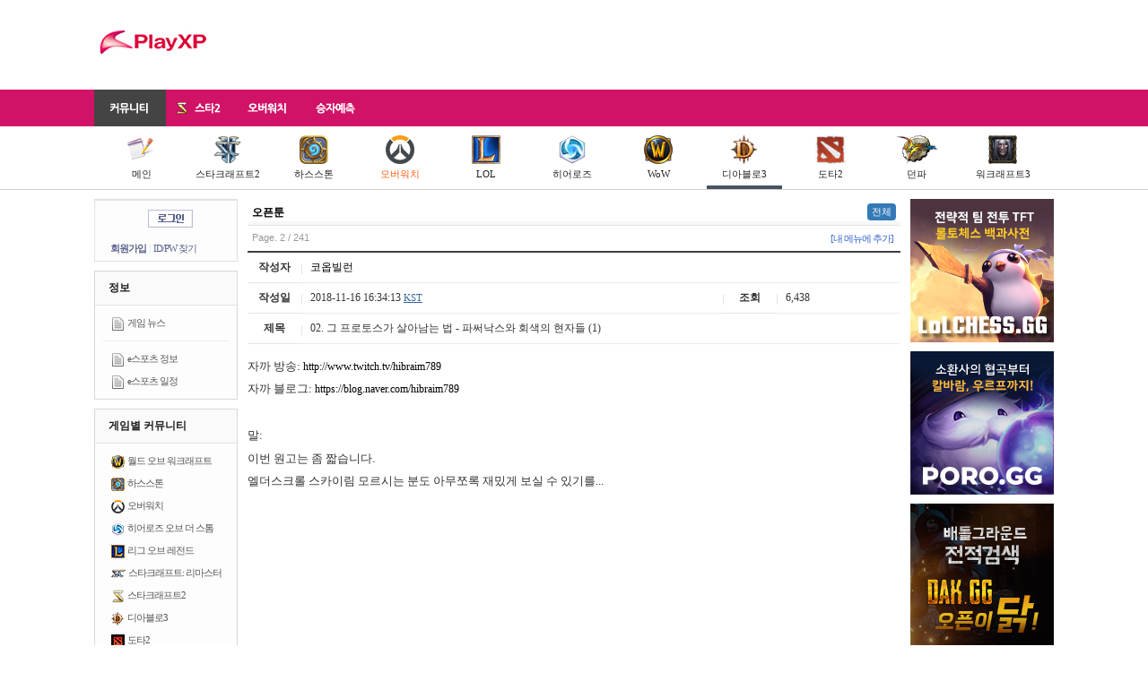

--- FILE ---
content_type: text/html; charset=UTF-8
request_url: https://www.playxp.com/sc2/opentoon/view.php?article_id=5633887&page=2&sub=d3
body_size: 10392
content:
<!DOCTYPE html>
<html>
<head>
    <meta charset="utf-8">
    <title>02. 그 프로토스가 살아남는 법 - 파써낙스와 회색의 현자들 (1) - PlayXP</title>
    <meta http-equiv="X-UA-Compatible" content="IE=edge"/>
                <meta name="viewport" content="width=device-width, initial-scale=1, user-scalable=no">
        <link rel="shortcut icon" href="/favicon.ico"/>
    <link rel="stylesheet" href="/assets/css/normalize.css">
    <link rel="stylesheet" href="/assets/css/bootstrap.min.css">
    <link rel="stylesheet" href="/assets/css/jquery-ui.min.css">
    <link rel="stylesheet" href="/assets/css/jquery-ui.theme.min.css">
    <link rel="stylesheet" type="text/css" href="/assets/css/base.css?9c83ac"/>
            <link rel="stylesheet" type="text/css" href="/assets/css/mobile.css?9c83ac"/>
            <script type="text/javascript" src="/js/common/prototype-1.6.1.js"></script>
    <script type="text/javascript" src="/assets/js/jquery-1.11.1.min.js"></script>
    <script type="text/javascript">
        jQuery.noConflict();
    </script>
    <script type="text/javascript" src="/js/swfobject.js"></script>
    <script type="text/javascript" src="/js/viewTitle.js"></script>
    <script type="text/javascript" src="/assets/js/jquery-ui.min.js"></script>
    <script type="text/javascript" src="/assets/js/bootstrap.min.js"></script>
            <script type="text/javascript"
                src="/assets/js/boardView.js?20150803r1"></script>
        <!--[if IE 8]>
    <link rel="stylesheet" type="text/css" href="http://imports.playxp.com/css/common/ie8-20090714.css"/>
    <![endif]-->
    <script type="text/javascript">
        var requirejs = {
            baseUrl: '/assets/js', 
            urlArgs: '9c83ac'
        };
        
    </script>
    <script data-main="base" src="/assets/js/require.js"></script>
                <script async src="//pagead2.googlesyndication.com/pagead/js/adsbygoogle.js"></script>
    <script>
        (adsbygoogle = window.adsbygoogle || []).push({
            google_ad_client: "ca-pub-2756103832564341"
        });
        
    </script>
</head>

<body class="d3">
<h1>playXP</h1>

<div id="gnb">
    <div class="hdn">
                    <a href="/" class="logo"><img src="/assets/images/common/playXP_symbol.gif" alt="PlayXP"/></a>
        
        <div class="mobileMenu">
                            <a class="login" href="/member/login_form.php"><img
                            src="//imports.playxp.com/images/btn_login_global.gif" alt="로그인" title=""/></a>
                    </div>

        <div class="gb">
                                            
                    <!-- 728x90 -->
                    <ins class="adsbygoogle"
                         style="display:inline-block;width:728px;height:90px"
                         data-ad-client="ca-pub-2756103832564341"
                         data-ad-region="base"
                         data-ad-slot="5559417914"></ins>
                    <script>
                        (adsbygoogle = window.adsbygoogle || []).push({});
                    </script>
                
                                    </div>
    </div>

    <div class="lnb">
        <div class="box">
            <ul>
                <li class="community actived">
                    <a href="https://www.playxp.com/"><span>커뮤니티</span></a>
                </li>
                <li class="sc2">
                    <a href="https://www.playxp.com/sc2/">
                        <img src="//pocket.playxp.com/thumbs/728x/1590776?a18533675ac01b6a"/>
                        <span>스타2</span>
                    </a>
                </li>
                <li class="overwatch">
                    <a href="https://www.playxp.com/overwatch/">
                        <span>오버워치</span>
                    </a>
                </li>
                <li class="toto">
                    <a href="https://www.playxp.com/toto/"><span>승자예측</span></a>
                </li>
            </ul>
        </div>
    </div>
            <div class="snb main">
            <div class="inner">
                <ul>
                    <li>
                        <a href="/">
                            <img src="/assets/images/sc2/ico_board_32.png"/><br/>
                            메인
                        </a>
                    </li>
                    <li>
                        <a href="/sc2/">
                            <img src="/assets/images/sc2/ico_sc2_32.png"/><br/>
                            스타크래프트2
                        </a>
                    </li>
                    <li>
                        <a href="/sc2/hearthstone/list.php">
                            <img src="/assets/images/gnb/icon_hs_32.png"/><br/>
                            하스스톤
                        </a>
                    </li>
                    <li>
                        <a href="/overwatch/bbs/list.php" style="color:#FF6019;">
                            <img src="/assets/images/gnb/ico_overwatch_32.png"/><br/>
                            오버워치
                        </a>
                    </li>
                    <li>
                        <a href="/sc2/lol/list.php">
                            <img src="/assets/images/gnb/icon_lol_32.png"/><br/>
                            LOL
                        </a>
                    </li>
                    <li>
                        <a href="/heroes/">
                            <img src="/assets/images/gnb/icon_heroes_32_2.png"/><br/>
                            히어로즈
                        </a>
                    </li>
                    <li>
                        <a href="/wow/freeboard/list.php">
                            <img src="/assets/images/gnb/ico_wow_32.png"/><br/>
                            WoW
                        </a>
                    </li>
                    <li class="on">
                        <a href="/d3/bbs/list.php">
                            <img src="/assets/images/gnb/icon_d3_32.png"/><br/>
                            디아블로3
                        </a>
                    </li>
                    <li>
                        <a href="/sc2/dota2/list.php">
                            <img src="/assets/images/icon/icon_dota2.png"/><br/>
                            도타2
                        </a>
                    </li>
                    <li>
                        <a href="/gamebbs/dnf/list.php">
                            <img src="/assets/images/gnb/icon_df_32.png"/><br/>
                            던파
                        </a>
                    </li>
                    <li>
                        <a href="/war3/newbie/list.php">
                            <img src="/assets/images/gnb/icon_war3_32.png"/><br/>
                            워크래프트3
                        </a>
                    </li>
                                    </ul>
            </div>
        </div>
        <div class="clearfix"></div>
</div>

<div id="container">
                <h2>서브 메뉴</h2>
        <div id="MenuContainer">
            <h2>로그인</h2>
    <form method="post" action="/member/login.php" onsubmit="return login(this);">
        <div id="LoginBox">
            <div class="ct">
                <a href="/member/login_form.php"><img src="//imports.playxp.com/images/btn_login_global.gif"
                                                      alt="로그인" title=""/></a>
            </div>

            <div class="link">
                <a href="/member/signup.html" class="signup">회원가입</a> |
                <a href="/member/find.html" class="find">ID/PW 찾기</a>
            </div>
        </div>
    </form>


<form name="frmDelMyMenu" method="post" action="/my/delMyMenu.php">
    <input type="hidden" name="seq" value=""/>
</form>
<script type="text/javascript">
    function delMyMenu(seq, title) {
        if (confirm('정말로 "' + title + '" 메뉴를 삭제하시겠습니까?') === false) return false;

        var form = document.forms['frmDelMyMenu'];
        form.seq.value = seq;
        form.submit();
    }

    function setMyMenu(opt) {
        new Ajax.Request('/my/toggleMyMenu.php',
            {
                method: 'post',
                postBody: 'opt=' + (opt ? 1 : 0)
            });
    }
    
</script>
            <div id="Menu">
    <div class="caption">
        정보
    </div>

    <ul>
        <li>
            <img src="/assets/images/board/article_15.png" alt="" title=""/>
            <a href="/news/list.php">게임 뉴스</a>
        </li>
    </ul>

    <ul class="last">
        <li>
            <img src="/assets/images/board/article_15.png" alt="" title=""/>
            <a href="/esports/list.php">e스포츠 정보</a>
        </li>
        <li>
            <img src="/assets/images/board/article_15.png" alt="" title=""/>
            <a href="/esports/schedule/">e스포츠 일정</a>
        </li>
    </ul>
</div>
    
    <div id="Menu">
        <div class="caption">
            게임별 커뮤니티
        </div>

        <ul class="last">
            <li>
                <img src="//pocket.playxp.com/thumbs/728x/1541503?2c9dc2f1d15c4967"/>
                <a href="/wow/freeboard/list.php">월드 오브 워크래프트</a>
            </li>
            <li>
                <img src="/assets/images/ico_hs2.png"/>
                <a href="/sc2/hearthstone/list.php">하스스톤</a>
            </li>
            <li>
                <img src="/assets/images/board/ico_overwatch.png"/>
                <a href="/overwatch/bbs/list.php">오버워치</a>
            </li>
            <li>
                <img src="//imports.playxp.com/images/hos_15x15.png"/>
                <a href="/heroes/bbs/list.php">히어로즈 오브 더 스톰</a>
            </li>
            <li>
                <img src="//pocket.playxp.com/thumbs/728x/1539636?1ee58284bd7e314a"/>
                <a href="/sc2/lol/list.php">리그 오브 레전드</a>
            </li>
            <li style="margin-right:0;">
                <img src="/assets/images/icon/ico_sc1.png"
                     srcset="/assets/images/icon/ico_sc1@2x.png 2x"
                     alt="아이콘" title="">
                <a href="/sc/freeboard/list.php">스타크래프트: 리마스터</a>
            </li>
            <li>
                <img src="//pocket.playxp.com/thumbs/728x/1590776?a18533675ac01b6a"/>
                <a href="/sc2/bbs/list.php?sub=main">스타크래프트2</a>
            </li>
            <li>
                <img src="/assets/images/ico_d3.png"/>
                <a href="/d3/bbs/list.php">디아블로3</a>
            </li>
            <li>
                <img src="//pocket.playxp.com/thumbs/728x/1539638?3de4381dfc62db17"/>
                <a href="/sc2/dota2/list.php">도타2</a>
            </li>
            <li>
                <img src="/assets/images/ico_df.png"/>
                <a href="/gamebbs/dnf/list.php">던전 앤 파이터</a>
            </li>
            <li>
                <img src="/assets/images/ico_war3.png"/>
                <a href="/war3/newbie/list.php">워크래프트3</a>
            </li>
        </ul>
    </div>

    <div id="Menu">
        <div class="caption">
            커뮤니티
        </div>

        <ul>
            <li>
                <img src="/assets/images/board/article_15.png" alt="" title=""/>
                <a href="/sc2/general/list.php?sub=d3">자유 게시판</a>
            </li>
            <li>
                <img src="/assets/images/board/article_15.png" alt="" title=""/>
                <a href="/sc2/balance/list.php?sub=d3">버빵 게시판</a>
            </li>
            <li>
                <img src="/assets/images/board/article_15.png" alt="" title=""/>
                <a href="/bbs/game/list.php?sub=d3">게임 게시판</a>
            </li>
        </ul>

        <ul>
            <li>
                <img src="/assets/images/board/article_15.png" alt="" title=""/>
                <a href="/trpg/list.php?sub=d3" style="color:#cc3366;">TRPG</a>
            </li>
        </ul>


        <ul>
            <li>
                <img src="/assets/images/board/article_15.png" alt="" title=""/>
                <a href="/community/funny/list.php?sub=d3">웃기는 게시판</a>
            </li>
        </ul>

        <ul>
            <li class="actived">
                <img src="/assets/images/board/article_15.png" alt="" title=""/>
                <a href="/sc2/opentoon/list.php?sub=d3">오픈툰</a>
            </li>
            <li>
                <img src="/assets/images/board/article_15.png" alt="" title=""/>
                <a href="/sc2/jcos/list.php?sub=d3">제이코스 (코스프레)</a>
            </li>
        </ul>

        <ul class="last">
            <li>
                <img src="/assets/images/board/article_15.png" alt="" title=""/>
                <a href="/community/scrap/list.php?sub=d3">뉴스 게시판</a>
            </li>
            <li>
                <img src="/assets/images/board/article_15.png" alt="" title=""/>
                <a href="/sc2/razer/list.php?sub=d3">하드웨어 게시판</a>
            </li>
            <li>
                <img src="/assets/images/board/article_15.png" alt="" title=""/>
                <a href="/xpworld/iu/list.php?sub=d3">아이유 게시판</a>
            </li>
        </ul>
    </div>
        </div>
        
        <link href="/css/SmartEditor/0.3.16/style.css" rel="stylesheet" type="text/css"/>
<script async="" src="//platform.twitter.com/widgets.js" charset="utf-8"></script>
<div id="BoardView">
    <div class="boardTopImage">
    </div>







    <div class="board_title">
        <a href="/sc2/opentoon/list.php?sub=d3"><strong>오픈툰</strong></a>

        <ul class="subnav nav nav-pills">
            <li class="active"><a href="/sc2/opentoon/list.php">전체</a></li>
                    </ul>

        <div class="clearfix"></div>
    </div>
    <div id="PageInfo">
        Page. 2 / 241

        <span class="addBoard">
            <a href="/my/addBoard.php">[내 메뉴에 추가]</a>
    </span>
    </div>
    
    <div class="mobileOnly">
        <div id="BoardButton">
                                        <a href="write.php?sub=d3"><img
                            src="/images/board/btn_write.gif" title="" alt="글쓰기"/></a>
                    </div>

            </div>

    <table id="BoardViewHeader" class="no_category">
        <tr>
            <th>작성자</th>
            <td class="nick" colspan="3">
                                    <a href="#" onclick="return ViewUnion(634319);">코옵빌런</a>
                                                                    </td>
        </tr>
        <tr>
            <th>작성일</th>
            <td>
                2018-11-16 16:34:13 <a href="/services/timezone.php?rtnUrl=%2Fsc2%2Fopentoon%2Fview.php%3Farticle_id%3D5633887%26page%3D2%26sub%3Dd3" class="timezone" title="시간대 설정 바꾸기&#13;Change timezone">KST</a>
            </td>
            <th>조회</th>
            <td>
                6,438
            </td>
        </tr>
                <tr>
            <th>제목</th>
            <td colspan="3" class="title">
                <div class="title">
                    02. 그 프로토스가 살아남는 법 - 파써낙스와 회색의 현자들 (1)
                </div>
            </td>
        </tr>
    </table>

    <div id="BoardContent" class="smartOutput">
        <div class="bbox">
            		<p><span style="font-size: 13.3333px; color: rgb(51, 51, 51); font-family: 굴림, Gulim;"></span><span style="font-size: 13.3333px; color: rgb(51, 51, 51); font-family: 굴림, Gulim;">자까 방송:</span><span style="font-size: 13.3333px; color: rgb(51, 51, 51); font-family: 굴림, Gulim;">&nbsp;</span><font color="#333333" face="굴림, Gulim"><span style="font-size: 13.3333px; border-style: initial; border-color: initial; border-image: initial; background-image: initial; background-position: initial; background-size: initial; background-repeat: initial; background-attachment: initial; background-origin: initial; background-clip: initial;"><a target="_blank" href="http://www.twitch.tv/hibraim789">http://www.twitch.tv/hibraim789</a></span></font></p><p style="border: 0px; outline: 0px; font-size: 13.3333px; background-image: initial; background-position: initial; background-size: initial; background-repeat: initial; background-attachment: initial; background-origin: initial; background-clip: initial; vertical-align: baseline; color: rgb(51, 51, 51); font-family: 굴림, Gulim;"><span style="font-size: 13.3333px;">자까 블로그:&nbsp;</span><span style="font-size: 13.3333px; border-style: initial; border-color: initial; border-image: initial; background-image: initial; background-position: initial; background-size: initial; background-repeat: initial; background-attachment: initial; background-origin: initial; background-clip: initial;"><a href="https://blog.naver.com/hibraim789">https://blog.naver.com/hibraim789</a></span><font color="#333333" face="굴림, Gulim"><br></font></p><p style="border: 0px; outline: 0px; font-size: 13.3333px; background-image: initial; background-position: initial; background-size: initial; background-repeat: initial; background-attachment: initial; background-origin: initial; background-clip: initial; vertical-align: baseline; color: rgb(51, 51, 51); font-family: 굴림, Gulim;">&nbsp;</p><p style="border: 0px; outline: 0px; font-size: 13.3333px; background-image: initial; background-position: initial; background-size: initial; background-repeat: initial; background-attachment: initial; background-origin: initial; background-clip: initial; vertical-align: baseline; color: rgb(51, 51, 51); font-family: 굴림, Gulim;"><font color="#333333" face="굴림, Gulim">말:</font></p><p style="border: 0px; outline: 0px; font-size: 13.3333px; background-image: initial; background-position: initial; background-size: initial; background-repeat: initial; background-attachment: initial; background-origin: initial; background-clip: initial; vertical-align: baseline; color: rgb(51, 51, 51); font-family: 굴림, Gulim;">이번 원고는 좀 짧습니다.</p><p><span style="color: rgb(51, 51, 51); font-family: 굴림, Gulim; font-size: 13.3333px;">엘더스크롤 스카이림 모르시는 분도 아무쪼록 재밌게 보실 수 있기를...</span>&nbsp;</p><p>&nbsp;</p><p><img src="//pocket.playxp.com/thumbs/728x/1753027?9dcfe6b568841225" title="star2-3.jpg"><br style="clear:both;">&nbsp;</p><p><span style="color: rgb(51, 51, 51); font-family: 굴림, Gulim; font-size: 13.3333px;">&nbsp;</span></p><p><span style="color: rgb(51, 51, 51); font-family: 굴림, Gulim; font-size: 13.3333px;">&nbsp;</span></p><p><span style="color: rgb(51, 51, 51); font-family: 굴림, Gulim; font-size: 13.3333px;">&nbsp;</span></p><p><span style="color: rgb(51, 51, 51); font-family: 굴림, Gulim; font-size: 13.3333px;">&nbsp;</span></p>

            
                    </div>
    </div>

    
    <div id="BoardRecommend">
                <input class="btnRecommend" type="button"
               value="이 게시물 추천하기 (3)"
               onclick="Recommend(842, 5633887); return false;"/>
        <input class="btnPolice" type="button" value="신고 (1)"
               onclick="PoliceJingjing(5633887); return false;"/>
    </div>

    <div id="ArticlePolice">
        <form method="post" onsubmit="return checkArticlePolice(this);">
            <input type="hidden" name="articleId" value=""/>

            <div>
                <p>
                    지속적인 허위 신고시 신고자가 제재를 받을 수 있습니다.<br/>
                    신고 사유를 입력하십시오:
                </p>
                <input type="text" name="police_reason" class="reason" value=""/>
                <input type="submit" class="submit" value="신고 접수"/>
                <input type="button" class="cancel" onclick="hideArticlePolice(); return false;" value="취소"/>
            </div>
        </form>
    </div>

    
    
                        <div id="B_BN">
                                            
                    <div class="gaBox">
                        <ins class="adsbygoogle"
                             style="display:block"
                             data-ad-client="ca-pub-2756103832564341"
                             data-ad-slot="4721198715"
                             data-ad-region="base"
                             data-ad-format="horizontal"></ins>
                        <script>
                            (adsbygoogle = window.adsbygoogle || []).push({});
                        </script>
                    </div>
                
                                    </div>
    
<div id="Footstep">
    <img class="caption" src="//imports.playxp.com/images/text/txt_footstep.gif" alt="발도장 찍기"/>
            <div class="btn">
            <input type="button" id="btnFootstep" value="발도장 찍기" onclick="do_footstep(this);"/>
        </div>
        <div class="footList">
            </div>
</div>

<iframe name="ifrAction" frameborder="0" width="0" height="0" style="display:none;"></iframe>

<form method="post" name="frmFootstep" action="/services/footstep.php" target="ifrAction">
    <input type="hidden" name="mode" value="add"/>
    <input type="hidden" name="board_id" value="842"/>
    <input type="hidden" name="uid" value="5633887"/>
</form>
    
            <div id="BoardComment">
                                        <table id="C20589482" class="item">
            <tr>
                <td>
                    <table class="inner">
                        <tr>
                            <td>
                                                                                                    <span class="nick">                                                <a href="#" onclick="return ViewUnion(607086);"><span style="color:;">황제질럿</span></a></span>
                                                                <span class="date">(2018-11-17 09:07:37 <a href="/services/timezone.php?rtnUrl=%2Fsc2%2Fopentoon%2Fview.php%3Farticle_id%3D5633887%26page%3D2%26sub%3Dd3" class="timezone" title="시간대 설정 바꾸기&#13;Change timezone">KST</a>)
                                    					</span>
                                                                                                                                                                                                    <span class="bnetauth"></span>
                                                                                            </td>
                            <td class="del">
                                
                                <div class="scorearea">
                                    <span class="promote"><small>0</small><a href="#" onclick="CommentRecommend(this, 20589482); return false;" style="margin-left:5px;"><img src="//imports.playxp.com/images/board/btn_promote.gif" alt="↑" title="추천"/></a></span>
                                    <span class="demote"><a href="#" onclick="CommentDemote(this, 20589482); return false;" style="margin-right:5px;"><img src="//imports.playxp.com/images/board/btn_demote.gif" alt="↓" title="반대"/></a><small>0</small></span>
                                </div>
                            </td>
                        </tr>
                    </table>
                </td>
            </tr>
            <tr>
                <td>
                    <table class="inner2">
                        <tr>
                            <td class="sense" width="90" valign="top">
                                                                <div style="width:80px; height:45px; text-align:center; background-color:white;">
                                    <img src="//imports.playxp.com/images/member/show_your_sense.gif" alt="센스 이미지를 등록해 주세요" title=""/>
                                </div>
                                                            </td>
                            <td class="content" valign="top">
                                <div>
                                                                                                                    								여기있기에는 아까운 작품.  신고한 애는 누구냐? 이런 망한사이트 말고 데비안아트 같은 곳에도 올려보세요.
                                                                                                                                                </div>
                            </td>
                        </tr>
                    </table>
                </td>
            </tr>
        </table>
                        <table id="C20638550" class="item">
            <tr>
                <td>
                    <table class="inner">
                        <tr>
                            <td>
                                                                                                    <span class="nick">                                                <a href="#" onclick="return ViewUnion(628554);"><img src="//pocket.playxp.com/thumbs/x20/1093585?6733e0909dc937e4" alt="아이콘" title="" /> <span style="color:;">뀨뀨뀨</span></a></span>
                                                                <span class="date">(2019-05-28 17:47:04 <a href="/services/timezone.php?rtnUrl=%2Fsc2%2Fopentoon%2Fview.php%3Farticle_id%3D5633887%26page%3D2%26sub%3Dd3" class="timezone" title="시간대 설정 바꾸기&#13;Change timezone">KST</a>)
                                    					</span>
                                                                                                                                                                                                    <span class="bnetauth"></span>
                                                                                            </td>
                            <td class="del">
                                
                                <div class="scorearea">
                                    <span class="promote"><small>0</small><a href="#" onclick="CommentRecommend(this, 20638550); return false;" style="margin-left:5px;"><img src="//imports.playxp.com/images/board/btn_promote.gif" alt="↑" title="추천"/></a></span>
                                    <span class="demote"><a href="#" onclick="CommentDemote(this, 20638550); return false;" style="margin-right:5px;"><img src="//imports.playxp.com/images/board/btn_demote.gif" alt="↓" title="반대"/></a><small>0</small></span>
                                </div>
                            </td>
                        </tr>
                    </table>
                </td>
            </tr>
            <tr>
                <td>
                    <table class="inner2">
                        <tr>
                            <td class="sense" width="90" valign="top">
                                                                <div style="width:80px; height:45px; text-align:center; background-color:white;">
                                    <img src="//imports.playxp.com/images/member/show_your_sense.gif" alt="센스 이미지를 등록해 주세요" title=""/>
                                </div>
                                                            </td>
                            <td class="content" valign="top">
                                <div>
                                                                                                                    								갑자기 모르는세계관
                                                                                                                                                </div>
                            </td>
                        </tr>
                    </table>
                </td>
            </tr>
        </table>
            
</div>

<div id="BoardCommentWrite">
            <div class="announce">
                        댓글을 등록하려면 로그인 하셔야 합니다.
            로그인 하시려면 <a href="/member/login_form.php?rtnUrl=http%3A%2F%2Fwww.playxp.com%2Fsc2%2Fopentoon%2Fview.php%3Farticle_id%3D5633887%26page%3D2%26sub%3Dd3">[여기]</a>를 클릭하십시오.
                    </div>
    </div>

<form name="frmDelComment" method="post" action="action.php">
    <input type="hidden" name="mode" value="delete_comment"/>
    <input type="hidden" name="comment_id" value=""/>
    <input type="hidden" name="reason" value=""/>
    <input type="hidden" name="password" value=""/>
    <input type="hidden" name="page" value="2"/>
    <input type="hidden" name="sub" value="d3"/>
</form>

<script type="text/javascript">
    var board_id = 842;
    var member_no = 0;
    var member_auth = 0;
    var isIE = (navigator.appName == "Microsoft Internet Explorer");
    var is_being_recommend_pct = false;

    function pbct(cmt_id) {
        if (is_being_recommend_pct === true) {
            alert('현재 처리 중인 명령이 있습니다. 잠시만 기다려 주세요.');
            return;
        }

        if (confirm('정말로 이 댓글을 악플로 신고하시겠습니까?') === false) return;

        is_being_recommend_pct = true;

        new Ajax.Request('action.php',
                {
                    postBody: 'mode=bcmt&cmt_id=' + cmt_id,
                    onSuccess: function (transport) {
                        is_being_recommend_pct = false;

                        if (transport.responseText == 'ERROR') {
                            alert('이미 신고하신 상태입니다.');
                            return;
                        }

                        if (/^[0-9]+$/.test(transport.responseText) === false) {
                            alert(transport.responseText);
                            return;
                        }

                        obj.parentNode.children[1].innerHTML = transport.responseText;
                        alert('반대하였습니다.');
                    },
                    onFailure: function () {
                        is_being_recommend_pct = false;
                        alert('서버 오류로 인해 악플 신고를 실패하였습니다.\n\n잠시 후 새로 고침 하신 뒤, 다시 시도해 주시기 바랍니다.');
                    }
                });
    }
    
</script>

    
            <div id="PrevArticle">
                            <div>
                    <strong>이전글: </strong>
                    <img src="/assets/images/board/icon_pic.png"/>
                    <a href="/sc2/opentoon/view.php?article_id=5634180&sub=d3#!1">[히오스]탈모르파티-하-</a>
                                            <span class="comment_num">[1]</span>
                                    </div>
                                        <div>
                    <strong>다음글: </strong>
                    <img src="/assets/images/board/icon_pic.png"/>
                    <a href="/sc2/opentoon/view.php?article_id=5633209&sub=d3#!3">1. 그 프로토스가 살아남는 법 - 프롤로그 편</a>
                                            <span class="comment_num">[3]</span>
                                    </div>
                    </div>
    
    <div id="LinkButton">
        <div class="left">
            <a href="list.php?page=2&amp;sub=d3"><img src="/images/board/btn_list.gif"/></a>
        </div>
        <div class="right">
                                            </div>
    </div>

            <div class="noMobile" style="margin-top:20px;">
<ins class="kakao_ad_area" style="display:none;"
 data-ad-unit    = "DAN-t4f0pgmsedyu"
 data-ad-width   = "728"
 data-ad-height  = "90"></ins>
<script type="text/javascript" src="//t1.daumcdn.net/adfit/static/ad.min.js" async></script>
        </div>

    <form name="frmEditArticle" method="post" action="write.php?article_id=5633887&amp;page=2&amp;sub=d3">
        <input type="hidden" name="page" value="2"/>
        <input type="hidden" name="password" value=""/>
    </form>

    <form name="frmDelArticle" method="post" action="action.php">
        <input type="hidden" name="mode" value="delete_article"/>
        <input type="hidden" name="article_id" value="5633887"/>
        <input type="hidden" name="reason" value=""/>
        <input type="hidden" name="password" value=""/>
        <input type="hidden" name="page" value="2"/>
        <input type="hidden" name="sub" value="d3"/>
    </form>

    <div id="editArticlePopup">
        <div class="ps">
            <form onsubmit="return editArticlePopup(this);">
                <div class="pd">
                    <span></span>
                    <input type="text" name="txtInput" class="text"/>
                    <input type="submit" name="btnSubmit" value="수정" class="submit"/>
                    <input type="button" name="btnCancel" value="취소" class="cancel" onclick="editArticleCancel();"/>
                </div>
            </form>
        </div>
    </div>

    <div id="delArticlePopup">
        <div class="ps">
            <form onsubmit="return delArticlePopup(this);">
                <div class="pd">
                    <span></span>
                    <input type="text" name="txtInput" class="text"/>
                    <input type="submit" name="btnSubmit" value="삭제" class="submit"/>
                    <input type="button" name="btnCancel" value="취소" class="cancel" onclick="delArticleCancel();"/>
                </div>
            </form>
        </div>
    </div>

    <div id="delCommentPopup">
        <div class="ps">
            <form onsubmit="return delCommentPopup(this);">
                <input type="hidden" name="sub" value="d3"/>

                <div class="pd">
                    <span></span>
                    <input type="text" name="txtInput" class="text"/>
                    <input type="submit" name="btnSubmit" value="삭제" class="submit"/>
                    <input type="button" name="btnCancel" value="취소" class="cancel" onclick="delCommentCancel();"/>
                </div>
            </form>
        </div>
    </div>
</div>

<script type="text/javascript">
    var board_id = 842;
    var writer_no = 634319;
</script>

                        <div id="sidemenu">
                <div style="margin-bottom:10px;">
                    <a href="https://lolchess.gg/?utm_source=playxp&utm_medium=side" target="_blank">
                        <img src="/assets/images/pm/lolchessgg_160x160.png" alt="롤토체스 TFT - 롤체지지 LoLCHESS.GG"/></a>
                </div>

                <div style="margin-bottom:10px;">
                    <a href="https://poro.gg/?utm_source=playxp&utm_medium=side" target="_blank">
                        <img src="/assets/images/poro/160x160.png" alt="소환사의 협곡부터 칼바람, 우르프까지 - 포로지지 PORO.GG"/></a>
                </div>

                <div style="margin-bottom:10px;">
                    <a href="https://dak.gg" target="_blank"><img
                                src="/assets/images/pm/dakgg/160x160.png" alt="배그 전적검색은 닥지지(DAK.GG)에서 가능합니다"/></a>
                </div>

                
                <style type="text/css">
#XPToToL{list-style-type:none; padding:0px; margin:0px;}
#XPToToL li{padding:0px; margin:0px 0px 5px 0px; height:16px; overflow:hidden;}
#XPToToL .date{font-family:돋움; font-size:8pt; letter-spacing:-1px; color:#cc5f24;}
	#XPToToL .no_item {font-family:돋움; font-size:8pt; letter-spacing:-1px; color:#666; text-align:center;}
</style>
<div id="CRightLatest">
<a href="/toto/"><img src="//imports.playxp.com/images/sc2/ca_toto.jpg" alt="XP 토토" title="" style="margin-bottom:5px;" /></a>
<ul id="XPToToL">
	<li class="no_item">
		(진행 중인 토토가 없습니다)
	</li>
</ul>

<ul id="CRAttention">
	<li><a href="/sc2/clan/list.php"><span class="clan">클랜</span></a> <a href="/sc2/clan/view.php?article_id=5706646">[혜성]클랜에서 함께 성장하실 클랜원 분들을 모집합니다.</a></li>
	<li><a href="/sc2/clan/list.php"><span class="clan">클랜</span></a> <a href="/sc2/clan/view.php?article_id=5706615">래더, 연겜 위주 클랜 [낭만]에서 클랜원을 모집합니다!</a></li>
	<li><a href="/sc2/clan/list.php"><span class="clan">클랜</span></a> <a href="/sc2/clan/view.php?article_id=5706392">NG리그 시즌 15가 여러분들을 영광의 왕좌로 초청합니다.</a></li>
	<li><a href="/sc2/bj/list.php"><span class="bj">방송</span></a> <a href="/sc2/bj/view.php?article_id=5706313">공고는 죽었다 유감을 표하도록 하지</a></li>
	<li><a href="/sc2/clan/list.php"><span class="clan">클랜</span></a> <a href="/sc2/clan/view.php?article_id=5705917">뉴게임즈 클랜에서 새로운 가족을 찾습니다.</a></li>
</ul>
</div>


                <div id="liveList" style="margin-top:15px;">
                    <a href="/sc2/live/"><strong style="color:#000; letter-spacing:-1px;">실시간 스타2 방송 (5
                            건)</strong></a>
                    <div style="border: 1px solid #e9e9e9; padding: 5px; margin: 3px 0px 5px 0px; background-color: #fafafa; list-style-type: none;">
                                                    <li style="padding:2px 0px; line-height:1.6; height:16px; overflow:hidden;">
                                <span style="background-color: #6441A5; padding: 2px; color: #fff; font-family: 돋움; font-size: 11px; letter-spacing: -1px;">트위치</span>
                                <a href="/sc2/live/">김정훈 (TOP)</a>
                            </li>
                                                        <li style="padding:2px 0px; line-height:1.6; height:16px; overflow:hidden;">
                                <span style="background-color: #6441A5; padding: 2px; color: #fff; font-family: 돋움; font-size: 11px; letter-spacing: -1px;">트위치</span>
                                <a href="/sc2/live/">RERUN: Stephano [Z] vs. DnS [P] - UB Ro16 - B1 - IEM Katowice 2018</a>
                            </li>
                                                        <li style="padding:2px 0px; line-height:1.6; height:16px; overflow:hidden;">
                                <span style="background-color: #6441A5; padding: 2px; color: #fff; font-family: 돋움; font-size: 11px; letter-spacing: -1px;">트위치</span>
                                <a href="/sc2/live/">RANDOM 3v3 ► with PiG and feardragon! ~ !subtember !multistream</a>
                            </li>
                                                </div>
                </div>

                <div id="recentArticles" style="margin-top:15px;">
                    <strong style="letter-spacing:-1px;">전체 최근 게시물</strong>
                    <div style="border: 1px solid #e9e9e9; padding: 5px; margin: 3px 0px 5px 0px; background-color: #fafafa; list-style-type: none;">
                                                    <li style="padding:2px 0px; line-height:1.6; height:16px; overflow:hidden;">
                                <span style="background-color: #777; padding: 2px; color: #fff; font-family: 돋움; font-size: 11px; letter-spacing: -1px;">자유</span>
                                <a href="/sc2/general/view.php?article_id=5706666">오늘도 메벤을 눈팅하는 신 창 섭</a>
                            </li>
                                                    <li style="padding:2px 0px; line-height:1.6; height:16px; overflow:hidden;">
                                <span style="background-color: #777; padding: 2px; color: #fff; font-family: 돋움; font-size: 11px; letter-spacing: -1px;">자유</span>
                                <a href="/sc2/general/view.php?article_id=5706664">한번 알아보았습니다.</a>
                            </li>
                                                    <li style="padding:2px 0px; line-height:1.6; height:16px; overflow:hidden;">
                                <span style="background-color: #777; padding: 2px; color: #fff; font-family: 돋움; font-size: 11px; letter-spacing: -1px;">자유</span>
                                <a href="/sc2/general/view.php?article_id=5706663">눈팅만 하다가 쓰는 글</a>
                            </li>
                                                    <li style="padding:2px 0px; line-height:1.6; height:16px; overflow:hidden;">
                                <span style="background-color: #777; padding: 2px; color: #fff; font-family: 돋움; font-size: 11px; letter-spacing: -1px;">자유</span>
                                <a href="/sc2/general/view.php?article_id=5706662">몬헌 와일즈 민심이 회복될날은 올까</a>
                            </li>
                                                    <li style="padding:2px 0px; line-height:1.6; height:16px; overflow:hidden;">
                                <span style="background-color: #777; padding: 2px; color: #fff; font-family: 돋움; font-size: 11px; letter-spacing: -1px;">자유</span>
                                <a href="/sc2/general/view.php?article_id=5706661">자게 글이 안 올라와</a>
                            </li>
                                                    <li style="padding:2px 0px; line-height:1.6; height:16px; overflow:hidden;">
                                <span style="background-color: #777; padding: 2px; color: #fff; font-family: 돋움; font-size: 11px; letter-spacing: -1px;">던파</span>
                                <a href="/gamebbs/dnf/view.php?article_id=5706659">정반대 결과에 '화들짝</a>
                            </li>
                                                    <li style="padding:2px 0px; line-height:1.6; height:16px; overflow:hidden;">
                                <span style="background-color: #777; padding: 2px; color: #fff; font-family: 돋움; font-size: 11px; letter-spacing: -1px;">협동전 토론장</span>
                                <a href="/sc2/co_op/view.php?article_id=5706655">주간돌변 67. 하늘 경계. 공허의 출격/공격적배치,...</a>
                            </li>
                                            </div>
                </div>
                <!-- stickyunit -->
                <div style="margin-top:0; height:600px;">
                                                                                
                        <div id="stickyunit">
                            <ins class="adsbygoogle"
                                 style="display:inline-block;width:160px;height:600px"
                                 data-ad-client="ca-pub-2756103832564341"
                                 data-ad-region="base"
                                 data-ad-slot="3703041365"></ins>
                            <script>
                                (adsbygoogle = window.adsbygoogle || []).push({});
                            </script>
                            <style type="text/css">
                                #stickyunit.fixed-nav {
                                    position: fixed;
                                    top: 5px;
                                }
                            </style>
                            <script type="text/javascript">
                                (function ($) {
                                    var sticky = $('#stickyunit');
                                    var prevStickyTop = parseInt(sticky.offset().top, 10) - 5;

                                    $(window).scroll(function () {
                                        if ($(this).scrollTop() >= prevStickyTop) {
                                            $('#stickyunit').addClass('fixed-nav');
                                        } else {
                                            $('#stickyunit').removeClass('fixed-nav');
                                        }
                                    });
                                })(jQuery);
                            </script>
                        </div>
                    
                                                                            </div>
                <!-- // stickyunit -->
            </div>
            <!-- // sidemenu -->
            
            </div> <!-- //container -->
    
        <div id="FootMenu">
        <div class="box1">
            <div style="float:left; font-family: 돋움; font-size: 8pt; margin: 16px 5px 10px 5px; color: #666; text-align:left; line-height:1.4em;">
                <ul style="margin:0; padding:0; list-style-type:none; border:0; max-width:500px;">
                    <li style="margin-left:5px; margin-right:7px;">(주)플레이엑스피</li>
                    <li style="margin-left:7px; margin-right:7px;">대표: 윤석재</li>
                    <li style="margin-left:7px; margin-right:0;">사업자등록번호: 406-86-00726</li>
                </ul>
                <p>
                    <span style="font-family: 돋움; font-size: 8pt; margin: 10px 0 10px 4px; color: #666; ">&copy; PlayXP Inc. All Rights Reserved.</span>
                </p>
            </div>

            <div class="mobileMenu" style="width: 100%; text-align: center; margin: 5px 0 20px 0;">
                <input type="button" style="width:150px;" class="btn btn-sm btn-default" value="PC버전"/>
            </div>


            <div class="links box2" style="float:right;">
                <ul style="border-top:0; margin:17px 0 5px 0;">
                    <li>
                        <a href="/member/service.html"><span>이용약관</span></a>
                    </li>
                    <li>
                        <a href="/member/privacy.html"><span>개인정보취급방침</span></a>
                    </li>
                    <li>
                        <a href="/member/disclaimer.html"><span>책임의한계와법적고지</span></a>
                    </li>
                    <li>
                        <a href="mailto:press@playxp.com"><span>기사제보/Press</span></a>
                    </li>
                    <li>
                        <a href="/member/block_list.php"><span style="font-weight:bold;">블럭자 명단</span></a>
                    </li>
                    <li>
                        <a href="/guest/list.php"><span>문의/건의/신고</span></a>
                    </li>
                </ul>
            </div>
        </div>
        <div style="clear:both;"></div>

        
    </div>
        <script type="text/javascript">
        //var uri = '/sc2/opentoon/view.php?article_id=5633887&amp;amp;page=2&amp;amp;sub=d3';
        
        
        (function ($) {
/*
            $('#Menu .caption .question').hover(function () {
                $(this).parent().find('.alert').show();
            }, function () {
                $(this).parent().find('.alert').hide();
            });

            $('#FootMenu .mobileMenu input').on('click', function () {
                var cName = 'pcver';
                var cValue = '1';

                cookies = cName + '=' + escape(cValue) + '; path=/ ';
                if (typeof cDay != 'undefined') cookies += ';';
                document.cookie = cookies;

                location.href = uri;
            });

            $('#FootMenu .pcMenu input').on('click', function () {
                var cName = 'pcver';
                var cValue = '0';

                cookies = cName + '=' + escape(cValue) + '; path=/ ';
                if (typeof cDay != 'undefined') cookies += ';';
                document.cookie = cookies;

                location.href = uri;
            });
*/
        })(jQuery);
        
    </script>
    <script>
        (function (i, s, o, g, r, a, m) {
            i['GoogleAnalyticsObject'] = r;
            i[r] = i[r] || function () {
                (i[r].q = i[r].q || []).push(arguments)
            }, i[r].l = 1 * new Date();
            a = s.createElement(o),
                m = s.getElementsByTagName(o)[0];
            a.async = 1;
            a.src = g;
            m.parentNode.insertBefore(a, m)
        })(window, document, 'script', '//www.google-analytics.com/analytics.js', 'ga');

        ga('create', 'UA-1625942-1', 'auto');
        ga('require', 'displayfeatures');
        ga('require', 'linkid', 'linkid.js');
        ga('send', 'pageview');
        
    </script>

<script async src="https://www.googletagmanager.com/gtag/js?id=G-BZ5ZWLQYSH"></script>
<script>
  window.dataLayer = window.dataLayer || [];
  function gtag(){dataLayer.push(arguments);}
  gtag('js', new Date());
  gtag('config', 'G-BZ5ZWLQYSH');
</script>


    <script>
        !function (e, o, n) {
            window.HSCW = o, window.HS = n, n.beacon = n.beacon || {};
            var t = n.beacon;
            t.userConfig = {}, t.readyQueue = [], t.config = function (e) {
                this.userConfig = e
            }, t.ready = function (e) {
                this.readyQueue.push(e)
            }, o.config = {
                docs: {enabled: !1, baseUrl: ""},
                contact: {enabled: !0, formId: "43a9965c-f3b3-11e7-b466-0ec85169275a"}
            };
            var r = e.getElementsByTagName("script")[0], c = e.createElement("script");
            c.type = "text/javascript", c.async = !0, c.src = "https://djtflbt20bdde.cloudfront.net/", r.parentNode.insertBefore(c, r)
        }(document, window.HSCW || {}, window.HS || {});

        HS.beacon.config({
            color: '#32a8d9', icon: 'message', poweredBy: false, showSubject: true,
            instructions: '사이트 기능 제안, 버그 신고, 기타 의견을 남겨주세요.', translation: {
                emailLabel: '이메일 주소',
                emailError: '올바른 이메일 주소를 입력해 주십시오.',
                messageLabel: '내용을 남겨주세요.',
                messageError: '내용을 남겨주세요.',
                sendLabel: '보내기',
                contactSuccessLabel: '전송 완료!',
                contactSuccessDescription: '의견을 남겨주셔서 감사합니다! 답변이 가능한 내용일 경우 적어주신 이메일로 회신드리겠습니다.',
                fileExtensionError: '허용되지 않는 첨부 파일 형식입니다.',
                attachFileError: '최대 10MB까지만 첨부할 수 있습니다.',
                attachFileLabel: '파일 첨부',
                contactLabel: '메시지 전송',
                subjectLabel: '제목',
                subjectError: '제목을 적어주세요.'
            }
        });
        
            </script>
            </body>
        </html>
    